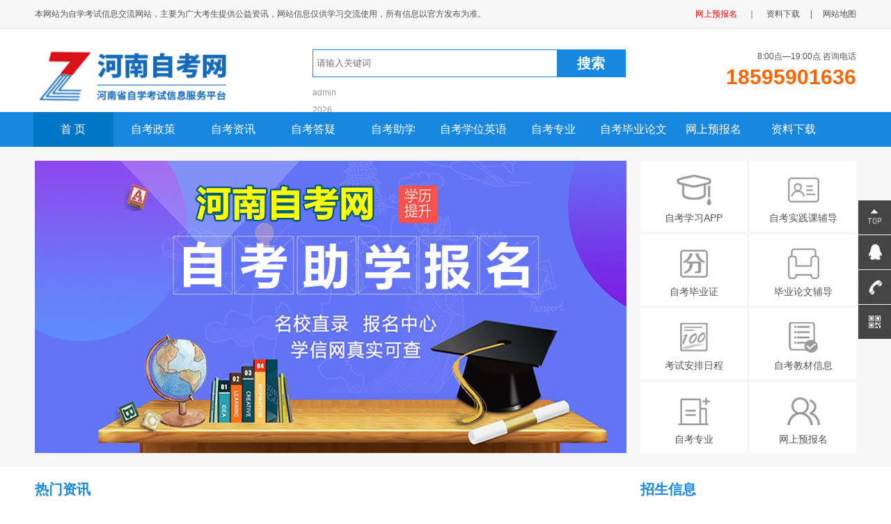

--- FILE ---
content_type: text/html; charset=utf-8
request_url: http://zikaozzu.com/
body_size: 9876
content:
<!DOCTYPE html PUBLIC "-//W3C//DTD XHTML 1.0 Transitional//EN" "http://www.w3.org/TR/xhtml1/DTD/xhtml1-transitional.dtd">
<html xmlns="http://www.w3.org/1999/xhtml">
<head>
<meta http-equiv="Content-Type" content="text/html; charset=utf-8" />
<title>河南自考网_河南省自考考生服务平台</title>
<meta name="description" content="河南自考网(河南省自学考试网)是河南省专业的自学考试报名服务平台，为河南自考生第一时间提供河南自考报名,河南自考成绩查询,河南自考考场查询,河南自考课程考试安排,河南省自考管理系统入口等信息，河南省自学考试信息实时更新。帮助河南自考生更方便快捷的查询信息,顺利获取自考文凭。" />
<meta name="keywords" content="河南自考,河南自考网,河南省自考网,河南自学考试网,河南自考官网,河南自考网上报名,河南自考管理系统,河南自考成绩查询,河南自考本科,河南自考办" />
<link href="/favicon.ico" rel="shortcut icon" type="image/x-icon" />
<link href="/template/pc/skin/css/css.css" rel="stylesheet" media="screen" type="text/css" />
</head>
<body>
<div class="head_all">
  <div class="head_t">
    <div style="float:left;">本网站为自学考试信息交流网站，主要为广大考生提供公益资讯，网站信息仅供学习交流使用，所有信息以官方发布为准。</div>
    <div class="head_tr"> <a href="/wsybm/" title="网上预报名" target="_blank" style="color:#F00">网上预报名</a> ｜ <a href="/ziliaoxiazai/" title="资料下载">资料下载</a> | <a href="http://www.zikaozzu.com/sitemap.xml" title="网站地图"  class="right_con">网站地图</a> </div>
  </div>
</div>
<div class="con_all">
  <div class="con_con">
    <div class="logo"><a href="http://www.zikaozzu.com" title="河南省自考考生服务平台"><img src="/uploads/allimg/20250326/1-25032621214cI.jpg" title="河南省自考考生服务平台" alt="河南省自考考生服务平台"/></a></div>
    <div class="soso">
      <div class="sosot">         <form method="get" action="/search.html" onsubmit="return searchForm();">
          <input type="text" name="keywords" id="keywords" class="keyword_input" autocomplete="off" placeholder="请输入关键词">
          <input class="s_btn" type="submit" value="搜索">
          <input type="hidden" name="method" value="1" />        </form>
         </div>
      <div class="sosox"> 　 <a href='/search.html?keywords=admin' target="_blank">admin</a><br/>
         <a href='/search.html?keywords=2026' target="_blank">2026</a><br/>
         <a href='/search.html?keywords=2025' target="_blank">2025</a><br/>
         <a href='/search.html?keywords=1' target="_blank">1</a><br/>
         <a href='/search.html?keywords=%E7%94%B5%E5%A4%A7' target="_blank">电大</a><br/>
         <a href='/search.html?keywords=%E6%B2%B3%E5%8D%97%E8%87%AA%E8%80%83%E6%9C%AC%E7%A7%91%E6%9C%89%E4%BB%80%E4%B9%88%E7%94%A8%3F%E5%90%AB%E9%87%91%E9%87%8F%E9%AB%98%E5%90%97%EF%BC%9F' target="_blank">河南自考本科有什么用?含金量高吗？</a><br/>
         　 </div>
    </div>
    <div class="phone">
      <p>8:00点—19:00点 咨询电话</p>
      <h3>18595901636</h3>
    </div>
  </div>
</div>
<div class="mune_all">
  <div class="nav" >
    <ul class="clearfix">
      <li  class="current"><a href="http://www.zikaozzu.com">首 页</a></li>
            <li class="drop-menu-effect "> <a href="/zaizhiyanjiusheng/" title="自考政策">自考政策</a>         <ul class="submenu">
                    <li><a href="/zikaozhaoshengxinxi/">自考招生信息</a></li>
                    <li><a href="/zikaobaokaozhinan/">自考报考指南</a></li>
                    <li><a href="/zikaobaomingzhengce/">自考报名政策</a></li>
                    <li><a href="/zikaokaoshizhengce/">自考考试政策</a></li>
                    <li><a href="/zikaobiyezhengce/">自考毕业政策</a></li>
                    <li><a href="/zikaobubanzhengce/">自考补办政策</a></li>
                  </ul>
            </ul>
    </li>
          <li class="drop-menu-effect "> <a href="/chengrengaokao/" title="自考资讯">自考资讯</a>         <ul class="submenu">
                    <li><a href="/zikaozhaosheng287/">自考招生</a></li>
                    <li><a href="/zikaobaokao258/">自考报考</a></li>
                    <li><a href="/zikaoxinxi/">自考信息</a></li>
                    <li><a href="/zikaoxuexiao/">自考学校</a></li>
                    <li><a href="/zikaodishi/">自考地市</a></li>
                    <li><a href="/zikaozhuankedazhuan/">自考专科大专</a></li>
                    <li><a href="/-/">自考本科专升本</a></li>
                  </ul>
            </ul>
    </li>
          <li class="drop-menu-effect "> <a href="/yuanchengjiaoyu/" title="自考答疑">自考答疑</a>         <ul class="submenu">
                    <li><a href="/zikaobaomingtiaojian/">自考报名条件</a></li>
                    <li><a href="/zikaobaomingshijian/">自考报名时间</a></li>
                    <li><a href="/zikaokaoshishijian/">自考考试时间</a></li>
                    <li><a href="/zikaobaomingliucheng/">自考报名流程</a></li>
                    <li><a href="/zikaokaoshikemu/">自考考试科目</a></li>
                    <li><a href="/zikaobanlimiankao/">自考办理免考</a></li>
                  </ul>
            </ul>
    </li>
          <li class="drop-menu-effect "> <a href="/zikaokaoshi/" title="自考助学">自考助学</a>         <ul class="submenu">
                    <li><a href="/zikaozhuxuekecheng869/">自考助学课程</a></li>
                    <li><a href="/zikaozhuxuedian245/">自考助学点</a></li>
                    <li><a href="/zikaozhuxuejiafen/">自考助学加分</a></li>
                    <li><a href="/xiaozikaobaoming/">小自考报名</a></li>
                  </ul>
            </ul>
    </li>
          <li class="drop-menu-effect "> <a href="/zhiyejinen/" title="自考学位英语">自考学位英语</a>         <ul class="submenu">
                    <li><a href="/xueweiyingyubaoming/">学位英语报名</a></li>
                    <li><a href="/xueweiyingyupeixun/">学位英语培训</a></li>
                  </ul>
            </ul>
    </li>
          <li class="drop-menu-effect "> <a href="/tuijianyuanxiao/" title="自考专业">自考专业</a>         <ul class="submenu">
                    <li><a href="/zikaozhuankezhuanye/">自考专科专业</a></li>
                    <li><a href="/zikaobenkezhuanye/">自考本科专业</a></li>
                  </ul>
            </ul>
    </li>
          <li class="drop-menu-effect "> <a href="/zhengshuzhanshi/" title="自考毕业论文">自考毕业论文</a>         <ul class="submenu">
                    <li><a href="/biyelunwenxuanti/">毕业论文选题</a></li>
                    <li><a href="/biyelunwenzhidao/">毕业论文指导</a></li>
                  </ul>
            </ul>
    </li>
          <li class="drop-menu-effect "> <a href="/wsybm/" title="网上预报名">网上预报名</a>     </ul>
    </li>
          <li class="drop-menu-effect "> <a href="/ziliaoxiazai/" title="资料下载">资料下载</a>         <ul class="submenu">
                    <li><a href="/zikaoyati/">自考押题</a></li>
                    <li><a href="/zikaobiye/">自考毕业</a></li>
                  </ul>
            </ul>
    </li>
        </ul>
  </div>
</div>

<div class="banner_all">
  <div class="banner_con">
    <div class="banner">
      <div class="slider">         <div><a href="/zaizhiyanjiusheng/2.html" title="河南自考"><img src="/uploads/allimg/20231010/1-231010102530U0.jpg" alt="河南自考" width="850" height="420" border="0"/></a></div>
         </div>
    </div>
    <div class="banner_mune">
      <ul id="div_feng">
        <li><a class="a1" href="http://www.zikaozzu.com/zikaokaoshi/476.html" title="自考学习APP" target="_blank" rel="nofollow"><span>自考学习APP</span></a></li>
        <li><a class="a2" href="http://www.zikaozzu.com/zikaokaoshi/477.html" title="自考实践课辅导" target="_blank" rel="nofollow"><span>自考实践课辅导</span></a></li>
        <li><a class="a3" href="http://www.zikaozzu.com/zikaokaoshi/478.html" title="自考毕业证" target="_blank" rel="nofollow"><span>自考毕业证</span></a></li>
        <li><a class="a4" href="http://www.zikaozzu.com/zikaokaoshi/479.html" title="毕业论文辅导" target="_blank" rel="nofollow"><span>毕业论文辅导</span></a></li>
        <li><a class="a5" href="http://www.zikaozzu.com/zikaokaoshi/480.html" title="考试安排日程" target="_blank" rel="nofollow"><span>考试安排日程</span></a></li>
        <li><a class="a6" href="http://www.zikaozzu.com/zikaokaoshi/481.html" title="自考教材信息" target="_blank" rel="nofollow"><span>自考教材信息</span></a></li>
                <li><a class="a7" href="/tuijianyuanxiao/" target="_blank" rel="nofollow"><span>自考专业</span></a></li>
                <li><a class="a8" href="/wsybm/" target="_blank" rel="nofollow"><span>网上预报名</span></a></li>
              </ul>
    </div>
  </div>
</div>
<div class="content_all">
  <div class="zixun_all">
    <div class="zixun_l">
      <div class="biaoti">
        <div class="biaoti_h">
          <h3><a href="javascript:;" title="热门资讯">热门资讯</a></h3>
        </div>
      </div>
      <div class="zx_lb">
        <ul>
                    <li><a href="/zaizhiyanjiusheng/2822.html" title="2026年河南自考学费是多少？"><img src="http://www.zikaozzu.com/uploads/allimg/20250329/1-250329221R3O4.jpg" alt="2026年河南自考学费是多少？" border='0' width='120' height='120'></a>
            <h3><a href="/zaizhiyanjiusheng/2822.html" title="2026年河南自考学费是多少？">2026年河南自考学费是多少？</a></h3>
            <p>想了解2026年河南自考的最新学费情况吗？本文为你全面解析河南自考学费的变化趋势、报名流程以及节省学...</p>
          </li>
                    <li><a href="/zaizhiyanjiusheng/2823.html" title="2026年河南自考怎么报名?"><img src="http://www.zikaozzu.com/uploads/allimg/20250329/1-250329221R3O4.jpg" alt="2026年河南自考怎么报名?" border='0' width='120' height='120'></a>
            <h3><a href="/zaizhiyanjiusheng/2823.html" title="2026年河南自考怎么报名?">2026年河南自考怎么报名?</a></h3>
            <p>想知道2026年河南自考如何快速顺利报名吗？本文为你详细解析报名流程、注意事项与实用技巧，帮你轻松开...</p>
          </li>
                    <li><a href="/zaizhiyanjiusheng/2746.html" title="不备考也能顺利通过河南自考考试吗？"><img src="http://www.zikaozzu.com/uploads/allimg/20250329/1-250329221R3O4.jpg" alt="不备考也能顺利通过河南自考考试吗？" border='0' width='120' height='120'></a>
            <h3><a href="/zaizhiyanjiusheng/2746.html" title="不备考也能顺利通过河南自考考试吗？">不备考也能顺利通过河南自考考试吗？</a></h3>
            <p>很多自考学子心中都曾萌生过疑问：没有充分准备，能不能轻松通过河南自考？本文将深入分析这个话题，从不同...</p>
          </li>
                    <li><a href="/zaizhiyanjiusheng/2747.html" title="河南自学考试考前要准备什么东西"><img src="http://www.zikaozzu.com/uploads/allimg/20250329/1-250329221R3O4.jpg" alt="河南自学考试考前要准备什么东西" border='0' width='120' height='120'></a>
            <h3><a href="/zaizhiyanjiusheng/2747.html" title="河南自学考试考前要准备什么东西">河南自学考试考前要准备什么东西</a></h3>
            <p>了解河南自学考试的考前准备事项，按步骤准备必备物品和技巧，确保考试当天心无旁骛，轻松应战。提供实用清...</p>
          </li>
                  </ul>
      </div>
    </div>
    <div class="zixun_r">
      <div class="biaoti">
        <div class="biaoti_h">
          <h3><a href="javascript:;" title="招生信息">招生信息</a></h3>
        </div>
      </div>
      <div class="zx_list">
        <ul>
                    <li><a href="/zaizhiyanjiusheng/239.html" title="河南自考教育考试院">河南自考教育考试院</a></li>
                    <li><a href="/zaizhiyanjiusheng/240.html" title="河南自考考生服务平台">河南自考考生服务平台</a></li>
                    <li><a href="/zaizhiyanjiusheng/241.html" title="河南自考网服务中心">河南自考网服务中心</a></li>
                    <li><a href="/zaizhiyanjiusheng/242.html" title="河南自考招生信息网">河南自考招生信息网</a></li>
                    <li><a href="/zaizhiyanjiusheng/243.html" title="河南自考网上服务平台">河南自考网上服务平台</a></li>
                    <li><a href="/zaizhiyanjiusheng/2.html" title="河南自考">河南自考</a></li>
                  </ul>
      </div>
    </div>
  </div>
    <div class="biaoti">
    <div class="biaoti_h">
      <h3><a href="/tuijianyuanxiao/">自考专业</a></h3>
    </div>
    <div class="more"><a href="/tuijianyuanxiao/">更多</a></div>
  </div>
  <div class="yuanxiao">
    <ul id="div_feng2">
            <li>
        <p><a href="/tuijianyuanxiao/2946.html" title="2026年河南自考本科专业学校目录表"><img src="http://www.zikaozzu.com/uploads/allimg/20250329/1-250329221R3O4.jpg" alt="2026年河南自考本科专业学校目录表" /></a></p>
        <h3>2026年河南自考本科专业学校目录表</h3>
        <div class="hi"></div>
      </li>
            <li>
        <p><a href="/tuijianyuanxiao/2947.html" title="2026年河南自考本科哪个专业容易考过?"><img src="http://www.zikaozzu.com/uploads/allimg/20250329/1-250329221R3O4.jpg" alt="2026年河南自考本科哪个专业容易考过?" /></a></p>
        <h3>2026年河南自考本科哪个专业容易考过?</h3>
        <div class="hi"></div>
      </li>
            <li>
        <p><a href="/tuijianyuanxiao/2948.html" title="2026年4月河南自考本科可以报考哪些专"><img src="http://www.zikaozzu.com/uploads/allimg/20250329/1-250329221R3O4.jpg" alt="2026年4月河南自考本科可以报考哪些专" /></a></p>
        <h3>2026年4月河南自考本科可以报考哪些专</h3>
        <div class="hi"></div>
      </li>
            <li>
        <p><a href="/tuijianyuanxiao/2949.html" title="河南自考本科2026年上半年报名入口网站"><img src="http://www.zikaozzu.com/uploads/allimg/20250329/1-250329221R3O4.jpg" alt="河南自考本科2026年上半年报名入口网站" /></a></p>
        <h3>河南自考本科2026年上半年报名入口网站</h3>
        <div class="hi"></div>
      </li>
            <li>
        <p><a href="/tuijianyuanxiao/2950.html" title="2026年河南自考本科报名入口官网「下半"><img src="http://www.zikaozzu.com/uploads/allimg/20250329/1-250329221R3O4.jpg" alt="2026年河南自考本科报名入口官网「下半" /></a></p>
        <h3>2026年河南自考本科报名入口官网「下半</h3>
        <div class="hi"></div>
      </li>
            <li>
        <p><a href="/tuijianyuanxiao/2951.html" title="河南自考法学本科专业考试哪些科目"><img src="http://www.zikaozzu.com/uploads/allimg/20250329/1-250329221R3O4.jpg" alt="河南自考法学本科专业考试哪些科目" /></a></p>
        <h3>河南自考法学本科专业考试哪些科目</h3>
        <div class="hi"></div>
      </li>
            <li>
        <p><a href="/tuijianyuanxiao/2952.html" title="河南自考本科有哪些学校可以报名"><img src="http://www.zikaozzu.com/uploads/allimg/20250329/1-250329221R3O4.jpg" alt="河南自考本科有哪些学校可以报名" /></a></p>
        <h3>河南自考本科有哪些学校可以报名</h3>
        <div class="hi"></div>
      </li>
            <li>
        <p><a href="/tuijianyuanxiao/279.html" title="030302行政管理（专升本）专业计划"><img src="/uploads/allimg/20250401/1-250401202440V6.jpg" alt="030302行政管理（专升本）专业计划" /></a></p>
        <h3>030302行政管理（专升本）专业计划</h3>
        <div class="hi"></div>
      </li>
            <li>
        <p><a href="/tuijianyuanxiao/278.html" title="030106 法学（专升本）专业计划"><img src="/uploads/allimg/20250401/1-250401202340615.jpg" alt="030106 法学（专升本）专业计划" /></a></p>
        <h3>030106 法学（专升本）专业计划</h3>
        <div class="hi"></div>
      </li>
            <li>
        <p><a href="/tuijianyuanxiao/277.html" title="100702 护理学（专升本）专业计划"><img src="/uploads/allimg/20250401/1-25040120220L18.jpg" alt="100702 护理学（专升本）专业计划" /></a></p>
        <h3>100702 护理学（专升本）专业计划</h3>
        <div class="hi"></div>
      </li>
            <li>
        <p><a href="/tuijianyuanxiao/276.html" title="040108 教育学（专升本）专业计划"><img src="/uploads/allimg/20250401/1-250401202025258.jpg" alt="040108 教育学（专升本）专业计划" /></a></p>
        <h3>040108 教育学（专升本）专业计划</h3>
        <div class="hi"></div>
      </li>
            <li>
        <p><a href="/tuijianyuanxiao/275.html" title="020110 国际经济与贸易（专升本）专"><img src="/uploads/allimg/20250330/1-25033022251U30.jpg" alt="020110 国际经济与贸易（专升本）专" /></a></p>
        <h3>020110 国际经济与贸易（专升本）专</h3>
        <div class="hi"></div>
      </li>
          </ul>
  </div>
    <div class="gg_f"><a href=""  target="_blank"><img src="/uploads/allimg/20250327/1-25032G64226457.jpg" width="1180" height="126" border="0" /></a></div>
    <div class="xxk">
    <div class="slideTxtBox">
      <div class="hd">
        <ul>
                    <li>自考招生信息</li>
                    <li>自考报考指南</li>
                  </ul>
      </div>
      <div class="bd">         <div class="zx_all">
          <div class="zxt">
            <div class="more"><a href="/zikaozhaoshengxinxi/" >更多</a></div>
          </div>
          <div class="zx_lb zxx">
            <ul>
                            <li><a href="/zaizhiyanjiusheng/239.html" title="河南自考教育考试院"><img src="/uploads/allimg/20250328/1-25032R02041163.jpg" alt="河南自考教育考试院" border='0' width='120' height='120'></a>
                <h3><a href="/zaizhiyanjiusheng/239.html" title="河南自考教育考试院">河南自考教育考试院</a></h3>
                <p>在当今竞争激烈的职场环境中，学历已成为个人发展的重要敲门砖。许多人在工作之余，渴望通过继续教育提升自...</p>
              </li>
                            <li><a href="/zaizhiyanjiusheng/240.html" title="河南自考考生服务平台"><img src="/uploads/allimg/20250328/1-25032R02332307.jpg" alt="河南自考考生服务平台" border='0' width='120' height='120'></a>
                <h3><a href="/zaizhiyanjiusheng/240.html" title="河南自考考生服务平台">河南自考考生服务平台</a></h3>
                <p>在当今社会，学历已经成为决定个人发展的重要因素之一。无论是求职、晋升还是深造，拥有一个高学历都显得尤...</p>
              </li>
                            <li><a href="/zaizhiyanjiusheng/241.html" title="河南自考网服务中心"><img src="/uploads/allimg/20250328/1-25032R024252X.jpg" alt="河南自考网服务中心" border='0' width='120' height='120'></a>
                <h3><a href="/zaizhiyanjiusheng/241.html" title="河南自考网服务中心">河南自考网服务中心</a></h3>
                <p>在当今社会，学历已经成为衡量一个人能力的重要标准之一。无论是找工作、升职加薪，还是深造进修，学历的重...</p>
              </li>
                            <li><a href="/zaizhiyanjiusheng/242.html" title="河南自考招生信息网"><img src="/uploads/allimg/20250328/1-25032R02501S5.jpg" alt="河南自考招生信息网" border='0' width='120' height='120'></a>
                <h3><a href="/zaizhiyanjiusheng/242.html" title="河南自考招生信息网">河南自考招生信息网</a></h3>
                <p>在当今社会，学历已经成为许多人职业发展和个人成长的重要基石。尤其是在竞争日益激烈的就业市场中，拥有一...</p>
              </li>
                          </ul>
          </div>
        </div>
                <div class="zx_all">
          <div class="zxt">
            <div class="more"><a href="/zikaobaokaozhinan/" >更多</a></div>
          </div>
          <div class="zx_lb zxx">
            <ul>
                            <li><a href="/zaizhiyanjiusheng/244.html" title="河南自考网上报名网站"><img src="/uploads/allimg/20250328/1-25032R04434O5.jpg" alt="河南自考网上报名网站" border='0' width='120' height='120'></a>
                <h3><a href="/zaizhiyanjiusheng/244.html" title="河南自考网上报名网站">河南自考网上报名网站</a></h3>
                <p>在当今社会，学历已经成为许多人职业发展和生活规划中不可或缺的一部分。无论是求职、晋升还是深造，拥有一...</p>
              </li>
                            <li><a href="/zaizhiyanjiusheng/245.html" title="河南自考网上报名中心"><img src="/uploads/allimg/20250328/1-25032R0445S92.jpg" alt="河南自考网上报名中心" border='0' width='120' height='120'></a>
                <h3><a href="/zaizhiyanjiusheng/245.html" title="河南自考网上报名中心">河南自考网上报名中心</a></h3>
                <p>学历的重要性不言而喻，它不仅是职业发展的敲门砖，更是个人能力与潜力的象征。面对繁忙的工作与生活，许多...</p>
              </li>
                            <li><a href="/zaizhiyanjiusheng/246.html" title="河南自考怎么报名"><img src="/uploads/allimg/20250328/1-25032R04524937.jpg" alt="河南自考怎么报名" border='0' width='120' height='120'></a>
                <h3><a href="/zaizhiyanjiusheng/246.html" title="河南自考怎么报名">河南自考怎么报名</a></h3>
                <p>河南自考，即河南省高等教育自学考试，是河南省教育考试院组织的一项全国性教育考试，旨在为社会成员提供继...</p>
              </li>
                            <li><a href="/zaizhiyanjiusheng/247.html" title="河南自考招生信息网"><img src="/uploads/allimg/20250328/1-25032R04553591.jpg" alt="河南自考招生信息网" border='0' width='120' height='120'></a>
                <h3><a href="/zaizhiyanjiusheng/247.html" title="河南自考招生信息网">河南自考招生信息网</a></h3>
                <p>在当今社会，学历的重要性不言而喻。无论是求职、晋升，还是追求个人发展，学历往往成为门槛。对于已经步入...</p>
              </li>
                          </ul>
          </div>
        </div>
         </div>
    </div>
    <div class="xxk_r">
      <div class="biaoti">
        <div class="biaoti_h">
          <h3><a href="/zaizhiyanjiusheng/">自考政策</a></h3>
        </div>
        <div class="more"><a href="/zaizhiyanjiusheng/">更多</a></div>
      </div>
      <div class="xxk_rc"><a href="/zaizhiyanjiusheng/"><img src="/template/pc/skin/images/phb_03.jpg" title="自考政策" alt="自考政策"/></a></div>
      <div class="xxk_rx">
        <ul>
                    <li><a href="/zaizhiyanjiusheng/2822.html" title="2026年河南自考学费是多少？">2026年河南自考学费是多少？</a></li>
                    <li><a href="/zaizhiyanjiusheng/2823.html" title="2026年河南自考怎么报名?">2026年河南自考怎么报名?</a></li>
                    <li><a href="/zaizhiyanjiusheng/2746.html" title="不备考也能顺利通过河南自考考试吗？">不备考也能顺利通过河南自考考试吗？</a></li>
                    <li><a href="/zaizhiyanjiusheng/2747.html" title="河南自学考试考前要准备什么东西">河南自学考试考前要准备什么东西</a></li>
                  </ul>
      </div>
    </div>
  </div>
    <div class="xxk">
    <div class="slideTxtBox">
      <div class="hd">
        <ul>
                    <li>自考招生</li>
                    <li>自考报考</li>
                  </ul>
      </div>
      <div class="bd">         <div class="zx_all">
          <div class="zxt">
            <div class="more"><a href="/zikaozhaosheng287/" >更多</a></div>
          </div>
          <div class="zx_lb zxx">
            <ul>
                            <li><a href="/chengrengaokao/222.html" title="河南自考本科"><img src="/uploads/allimg/20250328/1-25032Q9495C95.jpg" alt="河南自考本科" border='0' width='120' height='120'></a>
                <h3><a href="/chengrengaokao/222.html" title="河南自考本科">河南自考本科</a></h3>
                <p>在当今社会，学历已经成为衡量一个人能力与潜力的重要标准之一。尤其是在竞争日益激烈的职场中，拥有一个更...</p>
              </li>
                            <li><a href="/chengrengaokao/223.html" title="河南自考专科"><img src="/uploads/allimg/20250328/1-25032Q95101E4.jpg" alt="河南自考专科" border='0' width='120' height='120'></a>
                <h3><a href="/chengrengaokao/223.html" title="河南自考专科">河南自考专科</a></h3>
                <p>在当今社会，学历的重要性不言而喻。无论是找工作、升职加薪，还是考取资格证书，学历都是一块不可或缺的敲...</p>
              </li>
                            <li><a href="/chengrengaokao/224.html" title="河南自考大专"><img src="/uploads/allimg/20250328/1-25032Q95142114.jpg" alt="河南自考大专" border='0' width='120' height='120'></a>
                <h3><a href="/chengrengaokao/224.html" title="河南自考大专">河南自考大专</a></h3>
                <p>在当今社会，学历已经成为个人竞争力的重要体现。尤其是对于河南的职场人士和应届毕业生而言，如何在有限的...</p>
              </li>
                            <li><a href="/chengrengaokao/225.html" title="河南自考报名"><img src="/uploads/allimg/20250328/1-25032Q952395X.jpg" alt="河南自考报名" border='0' width='120' height='120'></a>
                <h3><a href="/chengrengaokao/225.html" title="河南自考报名">河南自考报名</a></h3>
                <p>在当今社会，学历已经不仅仅是一张纸，而是打开职业大门的金钥匙。无论是寻找更好的工作机会，还是提升个人...</p>
              </li>
                          </ul>
          </div>
        </div>
                <div class="zx_all">
          <div class="zxt">
            <div class="more"><a href="/zikaobaokao258/" >更多</a></div>
          </div>
          <div class="zx_lb zxx">
            <ul>
                            <li><a href="/chengrengaokao/1255.html" title="河南自考办官网入口网址"><img src="http://www.zikaozzu.com/uploads/allimg/20250329/1-250329221R3O4.jpg" alt="河南自考办官网入口网址" border='0' width='120' height='120'></a>
                <h3><a href="/chengrengaokao/1255.html" title="河南自考办官网入口网址">河南自考办官网入口网址</a></h3>
                <p>河南自考办官网是河南省高等教育自学考试的官方平台，提供报名、查询、考试安排等一站式服务，助你轻松实现...</p>
              </li>
                            <li><a href="/chengrengaokao/1256.html" title="河南自考官网服务平台"><img src="http://www.zikaozzu.com/uploads/allimg/20250329/1-250329221R3O4.jpg" alt="河南自考官网服务平台" border='0' width='120' height='120'></a>
                <h3><a href="/chengrengaokao/1256.html" title="河南自考官网服务平台">河南自考官网服务平台</a></h3>
                <p>河南省自考官网服务平台为您提供一站式自考服务，助您轻松实现学历提升。</p>
              </li>
                            <li><a href="/chengrengaokao/1257.html" title="河南自考报名系统官网"><img src="http://www.zikaozzu.com/uploads/allimg/20250329/1-250329221R3O4.jpg" alt="河南自考报名系统官网" border='0' width='120' height='120'></a>
                <h3><a href="/chengrengaokao/1257.html" title="河南自考报名系统官网">河南自考报名系统官网</a></h3>
                <p>河南自考报名系统官网为您提供最权威的自考报名服务，让您轻松实现学历提升，了解更多自考政策、报名流程及...</p>
              </li>
                            <li><a href="/chengrengaokao/1258.html" title="河南自考网网址查询"><img src="http://www.zikaozzu.com/uploads/allimg/20250329/1-250329221R3O4.jpg" alt="河南自考网网址查询" border='0' width='120' height='120'></a>
                <h3><a href="/chengrengaokao/1258.html" title="河南自考网网址查询">河南自考网网址查询</a></h3>
                <p>想要通过自考提升学历？河南自考网是你的不二之选！本文将为你详细介绍河南自考网的网址查询方法，以及如何...</p>
              </li>
                          </ul>
          </div>
        </div>
         </div>
    </div>
    <div class="xxk_r">
      <div class="biaoti">
        <div class="biaoti_h">
          <h3><a href="/chengrengaokao/">自考资讯</a></h3>
        </div>
        <div class="more"><a href="/chengrengaokao/">更多</a></div>
      </div>
      <div class="xxk_rc"><a href="/chengrengaokao/"><img src="/template/pc/skin/images/phb_06.jpg" title="自考资讯" alt="自考资讯"/></a></div>
      <div class="xxk_rx">
        <ul>
                    <li><a href="/chengrengaokao/2953.html" title="信阳师范大学自考报名平台">信阳师范大学自考报名平台</a></li>
                    <li><a href="/chengrengaokao/2954.html" title="郑州大学自考报名平台">郑州大学自考报名平台</a></li>
                    <li><a href="/chengrengaokao/2955.html" title="河南财经政法大学自考报名平台">河南财经政法大学自考报名平台</a></li>
                    <li><a href="/chengrengaokao/2956.html" title="河南大学自考报名平台">河南大学自考报名平台</a></li>
                  </ul>
      </div>
    </div>
  </div>
    <div class="xxk">
    <div class="slideTxtBox">
      <div class="hd">
        <ul>
                    <li>自考报名条件</li>
                    <li>自考报名时间</li>
                  </ul>
      </div>
      <div class="bd">         <div class="zx_all">
          <div class="zxt">
            <div class="more"><a href="/zikaobaomingtiaojian/" >更多</a></div>
          </div>
          <div class="zx_lb zxx">
            <ul>
                            <li><a href="/yuanchengjiaoyu/2982.html" title="河南自考报名专业及学校汇总一览表"><img src="http://www.zikaozzu.com/uploads/allimg/20250329/1-250329221R3O4.jpg" alt="河南自考报名专业及学校汇总一览表" border='0' width='120' height='120'></a>
                <h3><a href="/yuanchengjiaoyu/2982.html" title="河南自考报名专业及学校汇总一览表">河南自考报名专业及学校汇总一览表</a></h3>
                <p>还在为选择河南自考专业和院校而烦恼？这篇深度解析将为你揭秘热门专业、权威院校，并提供择校择业策略，助...</p>
              </li>
                            <li><a href="/yuanchengjiaoyu/2983.html" title="河南自考2026年报名专业一览表"><img src="http://www.zikaozzu.com/uploads/allimg/20250329/1-250329221R3O4.jpg" alt="河南自考2026年报名专业一览表" border='0' width='120' height='120'></a>
                <h3><a href="/yuanchengjiaoyu/2983.html" title="河南自考2026年报名专业一览表">河南自考2026年报名专业一览表</a></h3>
                <p>2026年河南自考报名季即将启幕！本文为您深度解析热门专业，助您精准定位，规划职业蓝图，轻松掌握未来...</p>
              </li>
                            <li><a href="/yuanchengjiaoyu/1925.html" title="河南自考报名条件有哪些？"><img src="http://www.zikaozzu.com/uploads/allimg/20250329/1-250329221R3O4.jpg" alt="河南自考报名条件有哪些？" border='0' width='120' height='120'></a>
                <h3><a href="/yuanchengjiaoyu/1925.html" title="河南自考报名条件有哪些？">河南自考报名条件有哪些？</a></h3>
                <p>河南自考是许多人提升学历的选择之一。了解河南自考报名条件，掌握报考流程，让你轻松应对自考，顺利获取学...</p>
              </li>
                            <li><a href="/yuanchengjiaoyu/1926.html" title="河南自考报名条件年龄要求是什么"><img src="http://www.zikaozzu.com/uploads/allimg/20250329/1-250329221R3O4.jpg" alt="河南自考报名条件年龄要求是什么" border='0' width='120' height='120'></a>
                <h3><a href="/yuanchengjiaoyu/1926.html" title="河南自考报名条件年龄要求是什么">河南自考报名条件年龄要求是什么</a></h3>
                <p>想要报名参加河南自考吗？本文将详细解析河南自考报名条件以及年龄要求，帮助你提前了解报考信息，为你的自...</p>
              </li>
                          </ul>
          </div>
        </div>
                <div class="zx_all">
          <div class="zxt">
            <div class="more"><a href="/zikaobaomingshijian/" >更多</a></div>
          </div>
          <div class="zx_lb zxx">
            <ul>
                            <li><a href="/yuanchengjiaoyu/2980.html" title="河南自考报名入口(2026年报名考试"><img src="http://www.zikaozzu.com/uploads/allimg/20250329/1-250329221R3O4.jpg" alt="河南自考报名入口(2026年报名考试" border='0' width='120' height='120'></a>
                <h3><a href="/yuanchengjiaoyu/2980.html" title="河南自考报名入口(2026年报名考试">河南自考报名入口(2026年报名考试</a></h3>
                <p>2026年河南自考报名即将启动！还在为学历提升而迷茫？这篇文章为你深度解析河南自考报名入口、考试时间...</p>
              </li>
                            <li><a href="/yuanchengjiaoyu/2981.html" title="2026年河南自考上半年报名时间及入"><img src="http://www.zikaozzu.com/uploads/allimg/20250329/1-250329221R3O4.jpg" alt="2026年河南自考上半年报名时间及入" border='0' width='120' height='120'></a>
                <h3><a href="/yuanchengjiaoyu/2981.html" title="2026年河南自考上半年报名时间及入">2026年河南自考上半年报名时间及入</a></h3>
                <p>2026年河南自考上半年报名时间及入口一文揭秘！想知道如何抓住升学、职业双赢的绝佳机会？本文将为你详...</p>
              </li>
                            <li><a href="/yuanchengjiaoyu/2939.html" title="2026年河南自考本科上半年什么时候"><img src="http://www.zikaozzu.com/uploads/allimg/20250329/1-250329221R3O4.jpg" alt="2026年河南自考本科上半年什么时候" border='0' width='120' height='120'></a>
                <h3><a href="/yuanchengjiaoyu/2939.html" title="2026年河南自考本科上半年什么时候">2026年河南自考本科上半年什么时候</a></h3>
                <p>还在犹豫？2026年河南自考本科上半年报名即将开启，这不仅是一次学历提升的机会，更是你实现人生蜕变的...</p>
              </li>
                            <li><a href="/yuanchengjiaoyu/2940.html" title="2026年河南自考本科上半年预计报名"><img src="http://www.zikaozzu.com/uploads/allimg/20250329/1-250329221R3O4.jpg" alt="2026年河南自考本科上半年预计报名" border='0' width='120' height='120'></a>
                <h3><a href="/yuanchengjiaoyu/2940.html" title="2026年河南自考本科上半年预计报名">2026年河南自考本科上半年预计报名</a></h3>
                <p>2026年河南自考本科上半年：洞悉先机，开启你的“学霸”模式！2026年的第一缕阳光，或许正悄悄点燃...</p>
              </li>
                          </ul>
          </div>
        </div>
         </div>
    </div>
    <div class="xxk_r">
      <div class="biaoti">
        <div class="biaoti_h">
          <h3><a href="/yuanchengjiaoyu/">自考答疑</a></h3>
        </div>
        <div class="more"><a href="/yuanchengjiaoyu/">更多</a></div>
      </div>
      <div class="xxk_rc"><a href="/yuanchengjiaoyu/"><img src="/template/pc/skin/images/phb_10.jpg" title="自考答疑" alt="自考答疑"/></a></div>
      <div class="xxk_rx">
        <ul>
                    <li><a href="/yuanchengjiaoyu/2980.html" title="河南自考报名入口(2026年报名考试时间">河南自考报名入口(2026年报名考试时间</a></li>
                    <li><a href="/yuanchengjiaoyu/2981.html" title="2026年河南自考上半年报名时间及入口">2026年河南自考上半年报名时间及入口</a></li>
                    <li><a href="/yuanchengjiaoyu/2982.html" title="河南自考报名专业及学校汇总一览表">河南自考报名专业及学校汇总一览表</a></li>
                    <li><a href="/yuanchengjiaoyu/2983.html" title="河南自考2026年报名专业一览表">河南自考2026年报名专业一览表</a></li>
                  </ul>
      </div>
    </div>
  </div>
    <div class="xxk">
    <div class="slideTxtBox">
      <div class="hd">
        <ul>
                    <li>自考助学课程</li>
                    <li>自考助学点</li>
                  </ul>
      </div>
      <div class="bd">         <div class="zx_all">
          <div class="zxt">
            <div class="more"><a href="/zikaozhuxuekecheng869/" >更多</a></div>
          </div>
          <div class="zx_lb zxx">
            <ul>
                            <li><a href="/zikaokaoshi/2984.html" title="2026年河南自考畜牧兽医考试科目安"><img src="http://www.zikaozzu.com/uploads/allimg/20250329/1-250329221R3O4.jpg" alt="2026年河南自考畜牧兽医考试科目安" border='0' width='120' height='120'></a>
                <h3><a href="/zikaokaoshi/2984.html" title="2026年河南自考畜牧兽医考试科目安">2026年河南自考畜牧兽医考试科目安</a></h3>
                <p>2026年河南自考畜牧兽医考试科目安排全解析！想要在这个充满潜力的行业大展宏图？这篇深度分析将为你揭...</p>
              </li>
                            <li><a href="/zikaokaoshi/2985.html" title="2026年河南自考英语考试科目安排"><img src="http://www.zikaozzu.com/uploads/allimg/20250329/1-250329221R3O4.jpg" alt="2026年河南自考英语考试科目安排" border='0' width='120' height='120'></a>
                <h3><a href="/zikaokaoshi/2985.html" title="2026年河南自考英语考试科目安排">2026年河南自考英语考试科目安排</a></h3>
                <p>2026年河南自考英语考试科目即将揭晓！本文为你深度解析考试科目、备考策略，助你高效规划，一举夺魁！</p>
              </li>
                            <li><a href="/zikaokaoshi/2986.html" title="2026年河南自考小学教育考试科目安"><img src="http://www.zikaozzu.com/uploads/allimg/20250329/1-250329221R3O4.jpg" alt="2026年河南自考小学教育考试科目安" border='0' width='120' height='120'></a>
                <h3><a href="/zikaokaoshi/2986.html" title="2026年河南自考小学教育考试科目安">2026年河南自考小学教育考试科目安</a></h3>
                <p>开启教育新征程：2026年河南自考小学教育科目概览与备考心法亲爱的小学教育梦想家们，2026年的曙光...</p>
              </li>
                            <li><a href="/zikaokaoshi/2987.html" title="2026年河南自考现代文秘考试科目安"><img src="http://www.zikaozzu.com/uploads/allimg/20250329/1-250329221R3O4.jpg" alt="2026年河南自考现代文秘考试科目安" border='0' width='120' height='120'></a>
                <h3><a href="/zikaokaoshi/2987.html" title="2026年河南自考现代文秘考试科目安">2026年河南自考现代文秘考试科目安</a></h3>
                <p>还在为2026年河南自考现代文秘的考试科目发愁？别担心！这篇软文将为你深度解析最新考试安排，提供最实...</p>
              </li>
                          </ul>
          </div>
        </div>
                <div class="zx_all">
          <div class="zxt">
            <div class="more"><a href="/zikaozhuxuedian245/" >更多</a></div>
          </div>
          <div class="zx_lb zxx">
            <ul>
                            <li><a href="/zikaokaoshi/2824.html" title="河南自考"><img src="http://www.zikaozzu.com/uploads/allimg/20250329/1-250329221R3O4.jpg" alt="河南自考" border='0' width='120' height='120'></a>
                <h3><a href="/zikaokaoshi/2824.html" title="河南自考">河南自考</a></h3>
                <p>探索河南自考的无限潜力，从入门到精通，助你实现学历提升与职业发展的双赢之路。掌握考试技巧，享受学习乐...</p>
              </li>
                            <li><a href="/zikaokaoshi/2825.html" title="河南省自考网"><img src="http://www.zikaozzu.com/uploads/allimg/20250329/1-250329221R3O4.jpg" alt="河南省自考网" border='0' width='120' height='120'></a>
                <h3><a href="/zikaokaoshi/2825.html" title="河南省自考网">河南省自考网</a></h3>
                <p>探索河南省自考网的优势与服务，开启自考之旅，实现学业与职业的双丰收。无论你是在职人员还是应届生，这里...</p>
              </li>
                            <li><a href="/zikaokaoshi/2826.html" title="河南自考官网"><img src="http://www.zikaozzu.com/uploads/allimg/20250329/1-250329221R3O4.jpg" alt="河南自考官网" border='0' width='120' height='120'></a>
                <h3><a href="/zikaokaoshi/2826.html" title="河南自考官网">河南自考官网</a></h3>
                <p>开启自考之门——河南自考官网的全面介绍在现代社会，学历已成为打开职场大门的重要钥匙。而自考，作为一种...</p>
              </li>
                            <li><a href="/zikaokaoshi/2827.html" title="河南自考网"><img src="http://www.zikaozzu.com/uploads/allimg/20250329/1-250329221R3O4.jpg" alt="河南自考网" border='0' width='120' height='120'></a>
                <h3><a href="/zikaokaoshi/2827.html" title="河南自考网">河南自考网</a></h3>
                <p>河南自考网是自考学子获取信息、报名考试、复习辅导的重要平台。本文详细介绍河南自考网的优势与使用指南，...</p>
              </li>
                          </ul>
          </div>
        </div>
         </div>
    </div>
    <div class="xxk_r">
      <div class="biaoti">
        <div class="biaoti_h">
          <h3><a href="/zikaokaoshi/">自考助学</a></h3>
        </div>
        <div class="more"><a href="/zikaokaoshi/">更多</a></div>
      </div>
      <div class="xxk_rc"><a href="/zikaokaoshi/"><img src="/template/pc/skin/images/phb_08.jpg" title="自考助学" alt="自考助学"/></a></div>
      <div class="xxk_rx">
        <ul>
                    <li><a href="/zikaokaoshi/2984.html" title="2026年河南自考畜牧兽医考试科目安排">2026年河南自考畜牧兽医考试科目安排</a></li>
                    <li><a href="/zikaokaoshi/2985.html" title="2026年河南自考英语考试科目安排">2026年河南自考英语考试科目安排</a></li>
                    <li><a href="/zikaokaoshi/2986.html" title="2026年河南自考小学教育考试科目安排">2026年河南自考小学教育考试科目安排</a></li>
                    <li><a href="/zikaokaoshi/2987.html" title="2026年河南自考现代文秘考试科目安排">2026年河南自考现代文秘考试科目安排</a></li>
                  </ul>
      </div>
    </div>
  </div>
    <div class="biaoti">
    <div class="biaoti_h">
      <h3><a href="/tags" title="热门标签">热门标签</a></h3>
    </div>
    <div class="more"><a href="/tags" title="更多">更多</a></div>
  </div>
  <div class="biaoqian">
    <ul>
            <li><a href="/tags/3.html">自考</a></li>
            <li><a href="/tags/2.html">高校招生</a></li>
            <li><a href="/tags/17.html">联考成绩</a></li>
            <li><a href="/tags/18.html">数线预测</a></li>
            <li><a href="/tags/9.html">全日制</a></li>
            <li><a href="/tags/6.html">考研人</a></li>
            <li><a href="/tags/13.html">考研时间</a></li>
            <li><a href="/tags/1.html">高等学校</a></li>
            <li><a href="/tags/19.html">学霸</a></li>
            <li><a href="/tags/16.html">学费</a></li>
            <li><a href="/tags/15.html">研究生</a></li>
            <li><a href="/tags/7.html">初试查分</a></li>
            <li><a href="/tags/14.html">理性择校</a></li>
            <li><a href="/tags/4.html">研招</a></li>
            <li><a href="/tags/5.html">统考</a></li>
            <li><a href="/tags/8.html">申硕</a></li>
            <li><a href="/tags/10.html">非全日制</a></li>
            <li><a href="/tags/11.html">调剂</a></li>
            <li><a href="/tags/12.html">在职联考</a></li>
          </ul>
  </div>
  <div class="youlian_all">
    <div class="youlian_t">友情链接</div>
    <div class="youlian">
      <ul>
                <li class="eylinks"><a href="http://www.zhukaozikao.com"  target="_blank" >河南自考</a> </li>
                <li class="eylinks"><a href="http://www.caidazikaow.com"  target="_blank" >河南成考</a> </li>
                <li ><a href="http://www.zikaobm.com"  target="_self" >河南成人高考</a> </li>
              </ul>
    </div>
  </div>
</div>
<div class="foot">
  <div class="footer">
    <div class="f_mune"> <a href="http://www.zikaozzu.com">主页</a> |
       <a href="/zaizhiyanjiusheng/"><span>自考政策</span></a>       |
       <a href="/chengrengaokao/"><span>自考资讯</span></a>       |
       <a href="/yuanchengjiaoyu/"><span>自考答疑</span></a>       |
       <a href="/zikaokaoshi/"><span>自考助学</span></a>       |
       <a href="/zhiyejinen/"><span>自考学位英语</span></a>       |
       <a href="/tuijianyuanxiao/"><span>自考专业</span></a>       |
       <a href="/zhengshuzhanshi/"><span>自考毕业论文</span></a>       |
       <a href="/wsybm/"><span>网上预报名</span></a>       |
       <a href="/ziliaoxiazai/"><span>资料下载</span></a>  </div>
    <div class="xiangq">
      <p> 声明：本网站为自学考试信息交流网站，主要为广大考生提供报考指导服务，网站信息仅供学习交流使用，所有信息以官方发布为准。<br />
        地址：河南省郑州市　联系电话：18595901636<br />
        Copyright © 2014-2025 河南自考网 版权所有 【<a href="https://beian.miit.gov.cn/" rel="nofollow" target="_blank">豫ICP备16029353号-17</a>】</p>
    </div>
    <div class="footer_img">  <a href="" target="_self"><img src="/uploads/allimg/20231009/1-231009154114Q8.gif" width="120" height="50" border="0"></a>  <a href="" target="_self"><img src="/uploads/allimg/20231009/1-231009154113917.gif" width="120" height="50" border="0"></a>  <a href="" target="_self"><img src="/uploads/allimg/20231009/1-231009154113O6.gif" width="120" height="50" border="0"></a>  <a href="" target="_self"><img src="/uploads/allimg/20231009/1-2310091541135H.gif" width="120" height="50" border="0"></a>  <a href="" target="_self"><img src="/uploads/allimg/20231009/1-231009154113162.gif" width="120" height="50" border="0"></a>  <a href="" target="_self"><img src="/uploads/allimg/20231009/1-231009154113937.png" width="120" height="50" border="0"></a>  </div>
  </div>
</div>
<div id="leftsead">
  <ul>
    <li> <a id="top_btn"> <img src="/template/pc/skin/images/ll06.png" width="47" height="49" class="hides"/> <img src="/template/pc/skin/images/l06.png" width="47" height="49" class="shows" /> </a> </li>
    <li> <a title="点击这里给我发消息" href="http://wpa.qq.com/msgrd?v=3&amp;uin=6211326&amp;site=&amp;menu=yes" target="_blank"> <img src="/template/pc/skin/images/ll03.png"  width="47" height="49" class="hides"/> <img src="/template/pc/skin/images/l03.png" width="47" height="49" class="shows" /> </a> </li>
    <li> <a> <img src="/template/pc/skin/images/ll02.png" width="166" height="49" class="hides"/> <img src="/template/pc/skin/images/l04.png" width="47" height="49" class="shows"/> </a> </li>
    <li> <a class="youhui"> <img src="/template/pc/skin/images/l02.png" width="47" height="49" class="shows"/> <img src="/uploads/allimg/20250326/1-25032621402I33.jpg" width="196" height="205" class="hides" usemap="#taklhtml"/> </a> </li>
  </ul>
</div>
<script language="javascript" type="text/javascript" src="/template/pc/skin/js/jquery-1.7.2.min.js"></script>
<script language="javascript" type="text/javascript" src="/template/pc/skin/js/main.js"></script>
<script language="javascript" type="text/javascript" src="/template/pc/skin/js/jquery.slider.min.js"></script>
<script language="javascript" type="text/javascript" src="/template/pc/skin/js/jquery.superslide.2.1.3.js"></script>
<!-- 应用插件标签 start --> 
  
<!-- 应用插件标签 end -->
<script language="javascript" type="text/javascript" src="/template/pc/skin/js/index.js"></script>
 
</body>
</html>

--- FILE ---
content_type: text/css
request_url: http://zikaozzu.com/template/pc/skin/css/css.css
body_size: 4555
content:
*{ margin:0px; padding:0px; list-style:none;}
html { margin:0px; padding:0px; list-style:none;}
body { margin:0; padding:0; text-align:left; font-size:12px; color:#555555; font-family: "Arial", "PingFang SC", "Hiragino Sans GB", "Microsoft YaHei", "WenQuanYi Micro Hei", "sans-serif"; background-color:#ffffff; min-width:1180px;}
a { text-decoration: none; color:#555555; }
a:hover {text-decoration:none; cursor:pointer;color:#1787e0;}
a:link { outline-style:none;}
ul { margin:0px; padding:0px; list-style:none; }
li {margin:0px; padding:0px;  list-style-type:none }
span{ margin:0px; padding:0px; }
div,p {margin:0px; padding:0px; }
img { border:none; margin:0px; padding:0px; }
h1,h2,h3,h4,h5 { margin:0px; padding:0px; font-weight:normal }
.clear{ clear:both; margin:0; padding:0; height:0; overflow:hidden;}
.line10{ clear:both; margin:0; padding:0; height:10px; overflow:hidden;}
.line20{ clear:both; margin:0; padding:0; height:20px; overflow:hidden;}
.line40{ clear:both; margin:0; padding:0; height:40px; overflow:hidden;}
.mt15{ margin-top:15px;}
.mt10{ margin-top:10px;}
.mt20{ margin-top:20px;}
.left{ float:left;}
.right{ float:right;}
.head_all{ width:100%; height:40px; line-height:40px; background-color:#f7f7f7; clear:both; border-bottom: 1px solid #ddd;}
.head_t{ width:1180px; height:40px; margin:0px auto; overflow:hidden; color:#555555;}
.head_tr{ float:right; height:40px;}
.head_tr a{color:#555555; padding:0px 12px;}
.head_tr a:hover{color:#0075d6;}
.head_tr a.right_con{ padding-right:0px;}

.con_all{ width:100%; height:120px; clear:both; background-color:#FFF; clear:both;}
.con_con{ width:1180px; height:120px; margin:0px auto; overflow:hidden;}
.logo{ width:294px; height:71px; float:left}
.logo img{ margin-top:20px;}

.phone{ width:230px; height:120px; float:right; text-align:right;}
.phone p{ font-size:12px; color:#555555; padding-top:30px; line-height:20px;}
.phone h3{ font-size:30px; color:#ff6600; font-family:Arial, Helvetica, sans-serif; line-height:40px; font-weight:bold;}

.soso{ width:520px; height:120px; margin-left:70px; float:left;}
.sosot{ width:448px; height:38px; line-height:38px; margin:30px 0px 0px 35px; border:1px solid #1787e0; overflow:hidden;}
.sosox{ width:448px; height:25px; line-height:25px; text-align:left; margin:10px 0px 0px 35px;}
.sosox a{ color:#999;  float:left; padding-right:10px}


.keyword_input { border: medium none; background-color:#FFF; float:left; width:350px; height:38px; line-height:38px; text-indent:5px; overflow:hidden;}
.s_btn { width:98px; height:38px; background-color:#1787e0; text-align:center; font-size:20px; color:#FFF; font-weight:bold; border-image: none; cursor:pointer; border:none;}


.mune_all{ width:100%; height:50px; line-height:50px; background-color:#1787e0; color:#ffffff; clear:both;}

.nav{width:1185px; height:50px; margin:0px auto;}
.nav li{float:left;height:50px; width:115px; text-align:center; position:relative; z-index:99;}
.nav li.last{background:none;}
.nav li:hover,.nav .current{background-color: #0076c7;}
.nav li a{ height:50px;overflow:hidden; font-size:16px;color:#fff; text-align:center}
.nav li .submenu{display:none;position:absolute;top:50px;left:0;}
.nav li .submenu{background-color: #fff;width: 100%; width:95px; padding:5px 10px; border: 1px solid #eee;}
.nav li .submenu li{float:none;padding:0;width:95px;height:35px;line-height:35px;  background:none;height:auto; border-bottom: 1px solid #eee; font-size:13px; overflow:hidden}
.nav li .submenu li.last{border:none;}
.nav li .submenu li a{float:none;padding:0;text-align:center;height:35px;line-height:35px;background:none; color:#333; font-size:13px;}


.banner_all{ width:100%; height:460px; background-color:#f7f7f7; clear:both;}
.banner_con{ width:1180px; height:460px; margin:0px auto; overflow:hidden;}
.banner{ width:850px; height:420px; float:left; margin-top:20px; position:relative; z-index:9;}


.jquery-slider-wrapper{position:relative;clear:both;zoom:1;}
.jquery-slider-slide{display:none;margin:0;padding:0;position:absolute;left:0;top:0;width:100%;}
.jquery-slider-slide img{border:0;margin:0;padding:0;}
.jquery-slider-slide-current{display:block;z-index:2;}
.jquery-slider-slide-next{display:block;z-index:1;}
.jquery-slider-selectors{display:block;overflow:hidden;position:absolute;bottom:10px;right:10px;z-index:3;}
.jquery-slider-selector{background:url(../images/jquery-slider-theme.png) no-repeat 0px -70px;display:inline;float:left;width:16px;height:16px;margin:0 0 0 5px;}
.jquery-slider-selector-current{background:url(../images/jquery-slider-theme.png) no-repeat -16px -70px;}
.jquery-slider-selector span{display:none;}
.jquery-slider-control{display:none;right:50%;top:50%;position:absolute;cursor:pointer;width:48px;height:69px;margin-top:-34px;margin-right:-24px;z-index:4;}
.jquery-slider-control span{display:none;}
.jquery-slider-control-play{background:url(../images/jquery-slider-theme.png) no-repeat -144px 0;}
.jquery-slider-control-pause{background:url(../images/jquery-slider-theme.png) no-repeat -96px 0;}
.jquery-slider-hovered .jquery-slider-control{display:block;}
.jquery-slider-navigation{display:block;}
.jquery-slider-navigation-prev{background:url(../images/jquery-slider-theme.png) no-repeat 0 0;display:none;left:0;top:50%;position:absolute;cursor:pointer;width:48px;height:69px;margin-top:-34px;z-index:4;}
.jquery-slider-navigation-prev span{display:none;}
.jquery-slider-navigation-next{background:url(../images/jquery-slider-theme.png) no-repeat -48px 0;display:none;right:0;top:50%;position:absolute;cursor:pointer;width:48px;height:69px;margin-top:-34px;z-index:4;}
.jquery-slider-navigation-next span{display:none;}
.jquery-slider-hovered .jquery-slider-navigation-prev,.jquery-slider-hovered .jquery-slider-navigation-next{display:block;}
.jquery-slider-wrapper .caption{padding:6px 10px;background:#333333;font-size:13px;position:absolute;bottom:10px;left:10px;color:#FFFFFF;}
.jquery-slider-timer{color:#000000;height:3px;width:100%;position:absolute;bottom:0;left:0;z-index:4;}
.jquery-slider-timer-bar{background:#000000;opacity:0.5;height:3px;width:0;float:left;display:inline;}




.banner_mune{ width:310px; height:440px; margin-top:20px; float:right;}
.banner_mune li{ width:153px; height:102px; margin:0px 0px 4px 0px; float:left; font-size:14px; line-height:20px; text-align:center;}
.banner_mune li#feng_li{ margin-right:0px; float:right}
.banner_mune li span{ padding-top:72px; display:block;}
.banner_mune li a{width:153px; height:102px; display:block; background-color:#fff; color:#555555;}
.banner_mune li a:hover{ color:#fff;}

.banner_mune li a.a1{background:url(../images/mune_bg_03.png) no-repeat center 20px #fff;}
.banner_mune li a.a1:hover{background:url(../images/mune_bg_a_03.png) no-repeat center 20px #1787e0;}

.banner_mune li a.a2{background:url(../images/mune_bg_05.png) no-repeat center 20px #fff;}
.banner_mune li a.a2:hover{background:url(../images/mune_bg_a_05.png) no-repeat center 20px #1787e0;}

.banner_mune li a.a3{background:url(../images/mune_bg_09.png) no-repeat center 20px #fff;}
.banner_mune li a.a3:hover{background:url(../images/mune_bg_a_09.png) no-repeat center 20px #1787e0;}

.banner_mune li a.a4{background:url(../images/mune_bg_10.png) no-repeat center 20px #fff;}
.banner_mune li a.a4:hover{background:url(../images/mune_bg_a_10.png) no-repeat center 20px #1787e0;}

.banner_mune li a.a5{background:url(../images/mune_bg_13.png) no-repeat center 20px #fff;}
.banner_mune li a.a5:hover{background:url(../images/mune_bg_a_13.png) no-repeat center 20px #1787e0;}

.banner_mune li a.a6{background:url(../images/mune_bg_14.png) no-repeat center 20px #fff;}
.banner_mune li a.a6:hover{background:url(../images/mune_bg_a_14.png) no-repeat center 20px #1787e0;}

.banner_mune li a.a7{background:url(../images/mune_bg_17.png) no-repeat center 20px #fff;}
.banner_mune li a.a7:hover{background:url(../images/mune_bg_a_17.png) no-repeat center 20px #1787e0;}

.banner_mune li a.a8{background:url(../images/mune_bg_18.png) no-repeat center 20px #fff;}
.banner_mune li a.a8:hover{background:url(../images/mune_bg_a_18.png) no-repeat center 20px #1787e0;}


.content_all{ width:1180px; height:auto; overflow:hidden; margin:0px auto;}
.zixun_all{ width:100%; height:325px; clear:both;}
.zixun_l{ width:850px; height:325px; float:left;}
.zixun_r{ width:310px; height:325px; float:right;}

.biaoti{ width:100%; height:65px;clear:both;}
.biaoti_h{ float:left; line-height:65px;}
.biaoti_h h3{ font-size:20px; font-weight:bold;}
.biaoti_h h3 a{ color:#1787e0;}
.biaoti_h h3 a:hover{ color:#1787e0;}

.more{ width:25px; height:25px; float:right; font-size:0px;}
.more a{width:25px; height:25px; display:block; margin-top:22px; background:url(../images/more.jpg) no-repeat}


.zx_lb,.zx_list{ width:100%; height:260px; clear:both; overflow:hidden;}
.zx_lb li{ width:425px; height:113px; float:left; margin-bottom:15px; overflow:hidden;}
.zx_lb li img{ width:150px; height:113px; float:left; margin-right:15px;}
.zx_lb li h3{ font-size:13px; line-height:40px; color:#222222; font-weight:bold; padding-right:20px;}
.zx_lb li p{ line-height:20px; padding-right:20px;}

.zx_list li{ width:100%; height:30px; line-height:30px; overflow:hidden; text-indent:12px; background:url(../images/list_dian.jpg) no-repeat left center;}

.yuanxiao{ width:100%; height:310px; clear:both}
.yuanxiao li{ width:185px; height:138px; position:relative; text-align:center; border:1px solid #e5e5e5; float:left; margin:0px 11px 14px 0px;}
.yuanxiao li img{ width:185px; height:138px;}
.yuanxiao li .hi,.yuanxiao li h3{position:absolute;left:0;bottom:0;width:100%;height:30px; display:none;}
.yuanxiao li h3{line-height:30px;color:#fff;margin:0;z-index:1; font-size:14px;}/*����z-indexֵ�����־Ͳ���͸����*/
.yuanxiao li .hi{background:#000; filter:alpha(opacity=60);  -moz-opacity:0.6;  -khtml-opacity: 0.6;  opacity: 0.6; }/*����͸��*/

.yuanxiao li:hover .hi,.yuanxiao li:hover h3{ display:block;}

.yuanxiao li#feng_li2{ float:right; margin-right:0px;}

.gg_1{ width:100%; height:126px; clear:both; margin:30px 0px 20px;}


.xxk{ width:100%; height:320px; clear:both;}
.xxk_l{ width:850px; height:320px; float:left}
.xxk_r{ width:310px; height:320px; float:right; overflow:hidden;}
.xxk_rc{ width:310px; height:110px; margin-bottom:10px;}
.xxk_rx{ width:310px; height:135px;}
.xxk_rx li{ width:100%; height:30px; line-height:30px; overflow:hidden; text-indent:12px; background:url(../images/list_dian.jpg) no-repeat left center;}



.slideTxtBox{ width:850px; height:320px; float:left; overflow:hidden; position:relative;}
.slideTxtBox .hd{ width:800px; height:65px; line-height:65px; position:absolute; left:0px; top:0px; z-index:9;}
.slideTxtBox .hd li{ float:left; padding:0px 30px 0px 0px; cursor:pointer; font-size:20px; font-weight:bold; color:#c0c0c0;}
.slideTxtBox .hd li.on{ color:#1787e0;}
.slideTxtBox .bd{width:100%; height:320px; zoom:1;  position:absolute; left:0px; top:0px; z-index:8;}
.slideTxtBox .bd .zx_all{width:100%; height:320px; position:relative; z-index:8;}
.slideTxtBox .bd .zxt{ width:25px; height:65px; position:absolute; top:0px; right:0px; z-index:999;}
.slideTxtBox .bd .zxx{ width:100%; height:260px; position:absolute; top:65px; left:0px; z-index:99;}


.biaoqian{ width:100%; height:auto; padding:0px 0px 20px; overflow:hidden; clear:both;}
.biaoqian li{height:22px; line-height:22px; float:left; margin:0px 5px 10px;}
.biaoqian li a{ height:22px; padding:0px 8px; display: block; background-color:#c9c9c9; color:#FFF;-moz-border-radius:4px; -webkit-border-radius:4px; border-radius:4px;}
.biaoqian li a:hover{background-color:#64c4e4;}

.youlian_all{ width:100%; height:auto; overflow:hidden; clear:both; position:relative;}
.youlian_t{width:100%; height:21px; line-height:20px; font-size:20px; color:#1787e0; text-align:center; font-weight:bold; position:absolute; left:0px; top:0px; z-index:99; background:url(../images/youlian_bg.jpg) no-repeat center center}
.youlian{ width:1178px; height:auto; padding:25px 0px; overflow:hidden; border:1px solid #c9c9c9;position: relative; z-index:9; margin-top:10px;}
.youlian ul{ padding:0px 17px 0px 15px;}
.youlian li{ float:left; line-height:30px; padding:0px 10px;}
.youlian .eylinks {background:url(../images/youlian_li_bg.jpg) no-repeat right center;}
.f_mune{ width:100%; height:auto; overflow:hidden; line-height:30px; padding:18px 0px; color:#d7d8d9; text-align:center; font-size:13px; }
.f_mune a{ padding:0px 10px; color:#d7d8d9;}

.xiangq{ width:100%; height:auto; overflow:hidden; text-align:center;}
.xiangq p{ line-height:25px; color:#888888;}
.xiangq a{color:#888888;}

.footer_img{ width:100%; height:auto; padding:20px 0px; text-align:center}
.footer_img img{ width:118px; height:48px; display:inline-block; margin:0px 5px;}



#leftsead{width:131px;height:143px;position:fixed;top:40%;right:0px;}
*html #leftsead{margin-top:258px;position:absolute;top:expression(eval(document.documentElement.scrollTop));}
#leftsead li{width:131px;height:50px;}
#leftsead li img{float:right; }
#leftsead li a{height:49px;float:right;display:block;min-width:47px;max-width:131px;}
#leftsead li a .shows{display:block;}
#leftsead li a .hides{margin-right:-166px;cursor:pointer;cursor:hand;}
#leftsead li a.youhui .hides{display:none;position:absolute;right:216px;top:2px;}


.lujing{ width:100%; height:25px; line-height:25px; margin-top:10px;}
.lujing a{ padding:0px 5px;}


.content{ width:850px; height:auto; overflow:hidden; float:left;}
.list_right{ width:310px; height:auto; overflow:hidden; float:right;}

.list_news{ width:100%; height:auto; overflow:hidden; border-top:1px solid #c9c9c9; }
.list_news li{ width:100%; height:auto; overflow:hidden; float:left; padding:14px 0px; overflow:hidden; border-bottom:1px dashed #c0c0c0;}
.list_news li img{ width:150px; height:113px; float:left; margin-right:15px;}
.list_news li h3{ font-size:14px; line-height:28px; padding:10px 0px 5px; color:#222222; font-weight:bold;}
.list_news li p{ line-height:20px;}

.list_news li h4{ line-height:20px; padding-top:10px;}
.list_news li h4 span{ color:#999999; padding-right:15px;}


.pages{clear: both;margin:30px auto 30px auto; overflow: hidden; text-align: center;font-size:14px; }
.pages ul li{display:inline-block;border: 1px solid #e6e6e6;padding: 6px 15px;margin: 0 1px;line-height:24px; background-color: #e6e6e6; color:#999;border-radius:2px}
.pages ul li:hover{background:#ff8800;color:#fff;border: 1px solid #ff8800}
.pages ul li:hover a{color:#fff;}
.pages ul li.thisclass{display: inline-block;border: 1px solid #ff8800;padding:6px 15px;margin: 0 1px;background: #ff8800;color: #fff;}
.pages ul li.thisclass a{color: #fff;}
.pages ul li a{display:block;color:#999}
.pages ul li a:hover{color: #fff;}

 

.gg_rt{ width:100%; height:250px; margin-top:22px;}
.gg_rt img{ width:310px; height:250px;}

.gg_rf{ width:100%; height:250px; margin-top:15px;}
.gg_rf img{ width:310px; height:250px;}

.list_right_t{ width:310px; height:auto; overflow:hidden;}

.list_right_c{ width:100%; height:auto; clear:both; overflow:hidden;}
.list_right_c li{ width:100%; height:30px; line-height:30px; overflow:hidden; text-indent:12px; background:url(../images/list_dian.jpg) no-repeat left center;}

.ny_bt{ width:100%; height:110px; text-align:center; border-bottom:1px solid #c9c9c9; padding-top:10px;}
.ny_bt h3{ height:80px; line-height:80px; font-size:25px;}
.ny_bt p{ height:20px; line-height:20px;}
.ny_bt p span{color:#999999; padding-right:15px;}

.ny_ny{ padding:20px 5px; text-align:left; line-height:28px; font-size:14px;}
.ny_ny p{ padding:0px 0px 15px;}


.sxp{ width:100%; height:auto; overflow:hidden; border-top:1px dashed #c9c9c9;}
.sxp ul{ padding:20px 0px;}
.sxp li{ height:30px; line-height:30px; font-size:14px;}

.foot{ background:#383838; width:100%; margin-top:15px;}
.footer{ width:1180px; height:auto; overflow:hidden; margin:0px auto;}


.baom_bg{ width:100%; height:790px; background:url(../images/baoming_bg.jpg) no-repeat center center; overflow:hidden;}
.baom_all{ width:1180px; height:710px; margin:40px auto 0px;}
.baom_all_l{ width:850px; height:710px; float:left; background-color:#FFF;}
.baom_all_r{ width:310px; height:710px; float:right;}
.baom_all_rt{ width:310px; height:280px; background-color:#FFF;}
.baom_all_rx{ width:310px; height:410px; background-color:#FFF; margin-top:20px;}

.baom_all_r h3{ height:60px; line-height:60px; font-size:25px; color:#1787e0; font-weight:bold; padding:0px 20px;}
.baom_all_r p{ height:auto; line-height:30px; font-size:13px; padding:0px 20px;;}

.baom_all_lt{ width:810px; height:60px; line-height:60px; border-bottom:1px solid #c9c9c9; text-align:center; margin-left:20px;}
.baom_all_lt h3{font-size:25px; color:#1787e0; font-weight:bold; }


.baom_all_lx{ width:810px; height:640px; margin-left:20px; font-size:13px;}
.baom_all_lx p{ height:30px; line-height:30px; margin-top:18px}
.baom_all_lx p span{ padding-left:135px; font-size:18px; color:#1787e0;background:url(../images/dian.jpg) no-repeat 120px center}
.baom_all_lx label{float: left;width: 130px;line-height:28px; text-align:right; padding-right:5px;} 
.baom_all_lx form{margin:0px} 
.baom_all_lx input,.baom_all_lx select{width: 200px;height:28px; line-height:28px;border:1px solid #c9c9c9;;-moz-border-radius: 4px; -webkit-border-radius: 4px; border-radius:4px; margin-right:10px;} 
 
.baom_all_lx #sbutton{ width:120px; height:32px; line-height:32px; text-align:center; font-size:18px; font-weight:bold; background-color:#1787e0; border:1px solid #1787e0; color:#FFF; margin-right:10px; cursor:pointer;} 
.baom_all_lx br{clear: left;} 


#sex,#qq{ width:15px; height:15px;}

.labeltitle{ width:100%; height:50px; line-height:50px; font-size:18px; border-bottom:1px dashed #c0c0c0;}
.content2,.intro{ width:100%; height:auto; overflow:hidden; padding:15px 0px;}

.downurllist li{ width:150px; height:30px; line-height:30px; text-align:center;}
.downurllist li a{ width:120px; height:30px; background-color:#1787e0; color:#fff; display:block; }
.downurllist li a:hover{ background-color:#ff6600;}
.ny_ny img {max-width: 100%;height: auto;}












--- FILE ---
content_type: application/javascript
request_url: http://zikaozzu.com/template/pc/skin/js/index.js
body_size: 722
content:
//首页banner图
jQuery(document).ready(function ($) {
	$(".slider").slideshow({
		width: 850,
		height: 420,
		transition: ['bar', 'Rain', 'square', 'squareRandom', 'explode']
	});
});

var div_feng = document.getElementById("div_feng");
var Ali = div_feng.getElementsByTagName("li");
for(var i=0; i<Ali.length;i++){
	if(i%2==1){   
		Ali[i].setAttribute("id","feng_li");
	}
};

var div_feng2 = document.getElementById("div_feng2");
var Ali = div_feng2.getElementsByTagName("li");
for(var i=0; i<Ali.length;i++){
	if(i%6==5){   
		Ali[i].setAttribute("id","feng_li2");
	}
};


//首页选项卡
jQuery(".slideTxtBox").slide({effect:"fold",autoPlay:true,easing:"easeOutCirc",delayTime:200});